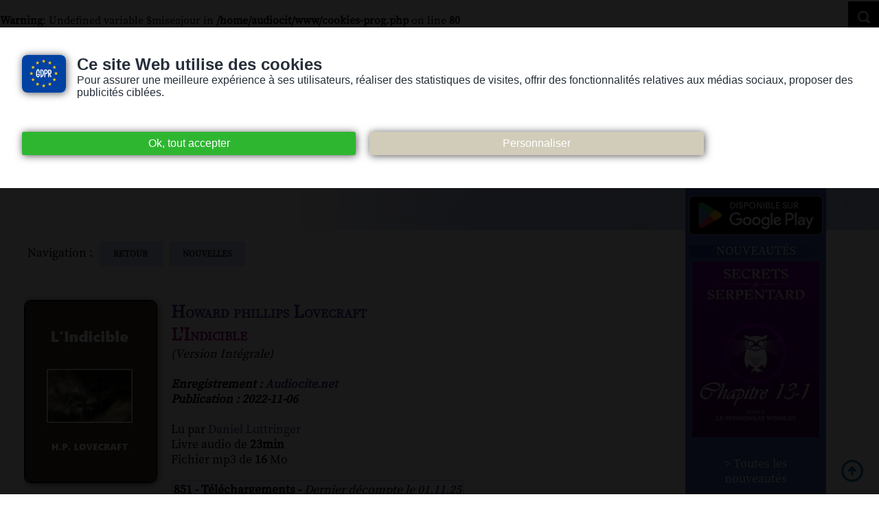

--- FILE ---
content_type: text/html; charset=UTF-8
request_url: https://www.audiocite.net/livres-audio-gratuits-nouvelles/howard-phillips-lovecraft-lindicible.html
body_size: 12883
content:
<!DOCTYPE HTML>
<html lang="fr">
<!--A Design by W3layouts
Author: W3layout
Author URL: https://w3layouts.com
License: Creative Commons Attribution 3.0 Unported
License URL: https://creativecommons.org/licenses/by/3.0/
-->
<head>
<!-- Google tag (gtag.js) -->
<script async src="https://www.googletagmanager.com/gtag/js?id=G-K339BGYF8Q"></script>
<script>
  window.dataLayer = window.dataLayer || [];
  function gtag(){dataLayer.push(arguments);}
  gtag('js', new Date());

  gtag('config', 'G-K339BGYF8Q');
</script>



<meta charset="utf-8">
<link rel="icon" type="image/gif" href="https://www.audiocite.net/favicon.gif" />
<link rel="alternate" type="application/rss+xml" title="RSS 2.0" href="https://www.audiocite.net/news.xml" />
<!--METAS-->

<title>L'Indicible - Howard phillips Lovecraft | Livre audio gratuit | Mp3</title>
<meta name="description" content="Howard phillips Lovecraft - L'Indicible, livre audio gratuit enregistré par Daniel Luttringer pour Audiocite.net - fichier(s) MP3 de 23min" />
<link rel="image_src" href="https://www.audiocite.net/illustrationlivres/Pochette-8407large.jpg" />
<meta name="keywords" content="L'Indicible,Howard phillips Lovecraft,Classique,Fantastique,Nouvelle,Plus de 15 minutes,,audio,mp3,livre audio gratuit,livres audio gratuits,livre audio,livres audio,audio livre,audiolivre,livre,parlé,écouté,audiobook,edk,telechargement,gratuit" />
<meta property="og:title" content="L'Indicible" />
<meta property="og:image" content="https://www.audiocite.net/illustrationlivres/Pochette-8407xlarge.jpg"/>
<!--METAS-->
<meta name="viewport" content="width=device-width, initial-scale=1, maximum-scale=1">
<meta name="google-site-verification" content="ccrydWmcWR1HkUE4h4VVHTO_gpHtV8lvMwrGB0mjZBg" />

<link href="https://www.audiocite.net/stylenew.css" rel="stylesheet" type="text/css" />
<link href="https://www.audiocite.net/menu/stylemenu.css" rel='stylesheet' type='text/css' />

<!--HEAD-->
<link href="https://www.audiocite.net/cookies.css" rel='stylesheet' type='text/css' />
	<script>
	function AfficherMasquer(x) 
	{
	divInfo = document.getElementById(x);
	if (divInfo.style.display == 'none')
	divInfo.style.display = 'block';
	else
	divInfo.style.display = 'none';
	}
	</script>
<!-- Google Tag Manager -->
<script>(function(w,d,s,l,i){w[l]=w[l]||[];w[l].push({'gtm.start':
new Date().getTime(),event:'gtm.js'});var f=d.getElementsByTagName(s)[0],
j=d.createElement(s),dl=l!='dataLayer'?'&l='+l:'';j.async=true;j.src=
'https://www.googletagmanager.com/gtm.js?id='+i+dl;f.parentNode.insertBefore(j,f);
})(window,document,'script','dataLayer','GTM-NWH5WPX');</script>
<!-- End Google Tag Manager -->	
</head>
<body>
<!-- Google Tag Manager (noscript) -->
<noscript><iframe src="https://www.googletagmanager.com/ns.html?id=GTM-NWH5WPX"
height="0" width="0" style="display:none;visibility:hidden"></iframe></noscript>
<!-- End Google Tag Manager (noscript) -->
<br />
<b>Warning</b>:  Undefined variable $miseajour in <b>/home/audiocit/www/cookies-prog.php</b> on line <b>80</b><br />

		<div class="fondcookies2">
		<div class="cookies">
		
		<form action="?" method="post">	
		<div class="topcookies">		
		<img src="https://www.audiocite.net/images/gdpr.jpg" alt="general data protection regulation" class="gdpr"> 	  
		<span class="titre1cookies">Ce site Web utilise des cookies</span>
		<br/>
		Pour assurer une meilleure expérience à ses utilisateurs, 
		réaliser des statistiques de visites, 
		offrir des fonctionnalités relatives aux médias sociaux, 
		proposer des publicités ciblées. </div>
		<input type="hidden"  name="validcookies"  value="ok"><input type="submit" class="validcookies" value="Ok, tout accepter" onClick="AfficherMasquer('parametres')" />		
		<input type="button" class="validparam" value="Personnaliser" onClick="AfficherMasquer('parametres')" />
		<div class="parametres" id="parametres" style="display:none;"> 		
				
		
		<!-- COOKIES NECESSAIRES -->	
		<div class="cadrecheck"  >
		<div class="cadrelabel">
		<input type="button" value="?" onClick="AfficherMasquer('divacacher3')" />
		Cookies Nécessaires
		</div>
		<div class="txtok">Oui</div><input type="range" min="0"  max="0" name="validcookiesStats"  value="0" class="range" >
		</div>

<div id="divacacher3" style="display:none;" class="divinfos">
<u>Cookies propriétaires</u> : Si vous acceptez la politique des cookies, notre site web placera un cookie qui retiendra votre choix pendant un an.
<br/><u>Cookies de session</u> : Utilisés par notre hebergeur pour gérer votre navigation. 
</div>	
	  

		<!-- COOKIES STATISTIQUES PLAN -->
		<div class="cadrecheck">
		<div class="cadrelabel">
		<input type="button" value="?" onClick="AfficherMasquer('divacacher4')" />
		Statistiques</div>
		<div class="txtok">Oui</div><input type="range" min="0"  max="1" name="validcookiesStats"  value="<br />
<b>Warning</b>:  Undefined variable $cookies in <b>/home/audiocit/www/cookies-prog.php</b> on line <b>132</b><br />
<br />
<b>Deprecated</b>:  preg_match(): Passing null to parameter #2 ($subject) of type string is deprecated in <b>/home/audiocit/www/cookies-prog.php</b> on line <b>132</b><br />
0" class="range" ><div class="txtno">Non</div></div>

<div id="divacacher4" style="display:none;padding:1em;">
<u>Cookies tiers</u> : Nous utilisons les services de Google pour tout ce qui concerne les statistiques. 
Google utilise des cookies pour analyser l'usage que les visiteurs font du site web et améliorer nos services.
</div>
		

		<!-- COOKIES RESEAUX SOCIAUX -->
		<div class="cadrecheck"><div class="cadrelabel"><input type="button" value="?" onClick="AfficherMasquer('divacacher5')" /> Réseaux sociaux
		</div>
		<div class="txtok">Oui</div><input type="range" min="0"  max="1" name="validcookiesSoc"  value="<br />
<b>Warning</b>:  Undefined variable $cookies in <b>/home/audiocit/www/cookies-prog.php</b> on line <b>147</b><br />
<br />
<b>Deprecated</b>:  preg_match(): Passing null to parameter #2 ($subject) of type string is deprecated in <b>/home/audiocit/www/cookies-prog.php</b> on line <b>147</b><br />
0" class="range" ><div class="txtno">Non</div></div>

<div id="divacacher5" style="display:none;padding:1em;">
<u>Cookies tiers</u> : Nous utilisons sur certaines pages les services de Facebook, Twitter & Google+ pour offrir des fonctionnalités relatives aux médias sociaux. 
Ces réseaux sociaux utilisent également des cookies.
</div>
		

		<!-- COOKIES PUBLICITAIRES -->
		<div class="cadrecheck"><div class="cadrelabel"><input type="button" value="?" onClick="AfficherMasquer('divacacher6')" /> Publicitaire
		</div>
		<div class="txtok">Oui</div><input type="range" min="0"  max="1" name="validcookiesPub"  value="<br />
<b>Warning</b>:  Undefined variable $cookies in <b>/home/audiocit/www/cookies-prog.php</b> on line <b>162</b><br />
<br />
<b>Deprecated</b>:  preg_match(): Passing null to parameter #2 ($subject) of type string is deprecated in <b>/home/audiocit/www/cookies-prog.php</b> on line <b>162</b><br />
0" class="range" ><div class="txtno">Non</div></div>

<div id="divacacher6" style="display:none;padding:1em;">
<u>Cookies tiers</u> : Nous utilisons les services publicitaires de Google pour financer notre association. ces services publicitaires utilisent également de cookies.
</div>

		
		<br/>
		<input type="submit" value="Ok" class="validcookies">
	


		
		
		<!-- EN SAVOIR PLUS -->

		<div class="downcookies">	
		<span class="titrecookies">Révocation :</span>
		Vous pouvez modifier vos choix à tout moment en cliquant sur le lien 'Consentement des cookies' en bas de page.
		<br/>
		<span class="titrecookies">Acceptation / Refus des cookies :</span>
		Comment désactiver les cookies sur votre navigateur Internet: 
		<a href="https://support.mozilla.org/fr/kb/activer-desactiver-cookies-preferences" target="blank">
		Firefox</a> - 
		<a href="https://support.microsoft.com/fr-fr/help/17442/windows-internet-explorer-delete-manage-cookies" target="blank">
		Internet explorer</a> - 
		<a href="https://support.google.com/chrome/answer/95647?hl=fr" target="blank">
		Chrome</a> - 
		<a href="https://support.apple.com/kb/ph21411?locale=fr_CA" target="blank">
		Safari</a> - 
		<a href="https://support.mozilla.org/fr/kb/activer-ou-desactiver-les-cookies-sur-firefox-pour-android" target="blank">
		Android</a><br/>
		</div>
<div class="cookiesagora"> 
<a href="https://www.agora-creation.be/gdpr-cookies-consent.html" target="blank">
Cookies consent - RGPD <br/>© 2018 Agora-creation</a></div>
		</div> 
		
		
		</form>		
		
		</div>
<br/>	<br/>	 
</div><!--BODY-->
<script src="https://www.audiocite.net/menu/query.js"></script>
<script src="https://www.audiocite.net/menu/menu.js"></script>	
<!-- container -->

<div class="toppage">
<a href="https://www.audiocite.net"><img src="https://www.audiocite.net/interface1/logo-top.jpg" class="topimagelogo" alt="Logo Audiocite"></a></div>




<div class="container">
<div class="nonvoyant"><a href="https://www.audiocite.net/nonvoyants/index.html" class="blanc">Version pour personnes mal-voyantes ou non-voyantes</a></div> 


<div class="application"><a href="https://play.google.com/store/apps/details?id=com.artemkv.development.audiocite&pcampaignid=MKT-Other-global-all-co-prtnr-py-PartBadge-Mar2515-1"><img src="https://www.audiocite.net/application.jpg" alt="application sur Googleplay"></a></div>


<!-- Menu -->	
<a class="toggleMenu" href="#">Menu</a>
<ul class="nav">
	    <li><a href="https://www.audiocite.net/">Accueil</a></li>			

	<li  class="test">
              <a href="#"> Livres audio </a>
        <ul>		  
		  <li><a  href="https://www.audiocite.net/catalogue.html"> Le catalogue </a></li>
 		  <li><a  href="https://www.audiocite.net/livres-audio-gratuits-romans/index.html">	Romans</a></li>
		  <li><a  href="https://www.audiocite.net/livres-audio-gratuits-nouvelles/index.html">	Nouvelles</a></li>
		  <li><a  href="https://www.audiocite.net/livres-audio-gratuits-feuilletons/index.html">	Feuilletons</a></li>
		  <li><a  href="https://www.audiocite.net/livres-audio-gratuits-contes/index.html">	Contes</a></li>
		  <li><a  href="https://www.audiocite.net/livres-audio-gratuits-poesies/index.html">	Poésies</a></li>
		  <li><a  href="https://www.audiocite.net/livres-audio-gratuits-science-fiction/index.html">	Science-fiction</a></li>
		  <li><a  href="https://www.audiocite.net/livres-audio-gratuits-charme/index.html">	Charme</a></li>
		  <li><a  href="https://www.audiocite.net/livres-audio-gratuits-philosophies/index.html">	Philosophies</a></li>
		  <li><a  href="https://www.audiocite.net/livres-audio-gratuits-religions/index.html">	Religions</a></li>
		  <li><a  href="https://www.audiocite.net/livres-audio-gratuits-documents/index.html">	Documents</a></li>
		  <li><a  href="https://www.audiocite.net/livres-audio-gratuits-histoire/index.html">	Histoire</a></li>
		  <li><a  href="https://www.audiocite.net/livres-audio-gratuits-animaux/index.html">	Animaux	</a></li>
		  <li><a  href="https://www.audiocite.net/livres-audio-gratuits-theatre/index.html">	Théâtre</a></li>	
		  <li><a  href="https://www.audiocite.net/livres-audio-gratuits-audiocite-juniors/index.html">	Audiocité juniors</a></li>	
		  <li><a  href="https://www.audiocite.net/livres-audio-gratuits-planete-actuelle/index.html">	Planète actuelle</a></li>	
		  <li><a  href="https://www.audiocite.net/livres-audio-gratuits-cuisine/index.html">	Cuisine</a></li>				
	    	  <li><a href="https://www.audiocite.net/livres-audio-gratuits.html">Livres audio sur internet</a></li>
              </ul>
            </li>
	    			
	    <li><a href="https://www.audiocite.net/lecteurs-lectrices.html"> Lecteurs / Lectrices </a></li>			

            <li >
              <a href="#" > Suivez-nous </a>
              <ul class="dropdown-menu">
		  <li><a  href="https://www.facebook.com/audiocite">Facebook</a></li>
	      	  <li><a  href="https://twitter.com/Audiocite">Twitter</a></li>
	      	  <li><a  href="https://www.audiocite.net/news.html">Newsletter</a></li>
	      	  <li><a  href="https://www.audiocite.net/podcast-rss.html">Podcast</a></li>
	      	  <li><a  href="https://www.audiocite.net/news.xml">Flux Rss</a></li>				
              	  </ul>
            </li>
            <li >
              <a href="#" > Participez </a>
              <ul class="dropdown-menu">
			<li><a href="https://www.audiocite.net/participez.html">Soutenez nous</a></li>	
			<li><a href="https://www.audiocite.net/lecteurs.html">Enregistrez</a></li>
			<li><a href="https://docs.google.com/document/d/1j_s5CeeUdg2YEBFP2m5gY2hP9MwaWcUhjAyNl5InaMg/edit" target="_blank">Projets annoncés</a></li>			
			<li><a href="https://www.audiocite.net/webmasters.html">Faites connaître Audiocite</a></li>
			<li><a href="https://www.audiocite.net/partenaires.html">Partenaires</a></li>
              	  </ul>
            </li>
	    <li><a href="https://www.audiocite.net/contact.html"> Contact </a></li>			
        </ul>
		
		
	<!-- start sb-search -->
	<div id="sb-search" class="sb-search">
	<form action="https://www.audiocite.net/recherche.php" method="post">
		<input class="sb-search-input" placeholder="Rechercher ..." type="text" value="" name="r" id="search">
		<input class="sb-search-submit" type="submit" value="">
		<span class="sb-icon-search"></span>
	</form>
	</div>
	
<div class="mobile">

<br/>
<style>.pp-N4SJEFHCNKPYQ{text-align:center;border:none;border-radius:1.5rem;min-width:11.625rem;padding:0 2rem;height:2.625rem;font-weight:bold;background-color:#FFD140;color:#000000;font-family:"Helvetica Neue",Arial,sans-serif;font-size:1rem;line-height:1.25rem;cursor:pointer;}</style>
<form action="https://www.paypal.com/ncp/payment/N4SJEFHCNKPYQ" method="post" target="_top" style="display:inline-grid;justify-items:center;align-content:start;gap:0.5rem;">
  <input class="pp-N4SJEFHCNKPYQ" type="submit" value="Soutenez-nous" />
  <img src=https://www.paypalobjects.com/images/Debit_Credit_APM.svg alt="cards" />
  <section> Optimisé par <img src="https://www.paypalobjects.com/paypal-ui/logos/svg/paypal-wordmark-color.svg" alt="paypal" style="height:0.875rem;vertical-align:middle;"/></section>
</form>

 <br/> <br/> <br/>
Vous pouvez également nous soutenir sur Tipeee <span class="coeur">❤❤❤</span> <br/>
👉 <a href="https://fr.tipeee.com/audiocite">https://fr.tipeee.com/audiocite</a> - 



</div>	
	
	
<script src="https://www.audiocite.net/js-classie.js"></script>	
<script src="https://www.audiocite.net/js-uisearch.js"></script>	

	<script>
		new UISearch( document.getElementById( 'sb-search' ) );
	</script>
	<!-- end sb-search -->   		
		
</div>
 
<!-- Menu -->		

<!-- container -->		 


	
<div class="cd-main-content">
	
<!-- your content here -->
<!-- start slider -->
<div class="slider">
		<div class="image-slider">
			<!-- Slideshow 1 -->
			<ul class="rslides" id="slider1">
			
				<li>
				<!--SLIDER-->
				<img src="https://www.audiocite.net/images/slid0.jpg"  alt="">
				<!--SLIDER-->
				</li>
			</ul>		
		</div>
</div>
<!-- start main -->
 	<!-- start main_content -->
	
	<div class="content">	
		 	<div class="grid_info">
			

<!-- DEBUT DE PAGES -->

	
	
	<div class="navigation">Navigation :
	&nbsp;<a href ="javascript:history.back()" class="btn">Retour&nbsp;</a>
	<a href ="https://www.audiocite.net/livres-audio-gratuits-nouvelles/" class="btn">nouvelles</a>
	</div><br/>
	
	
	<div class="textedelapage"><div class="clearfix ">
		<img src="../illustrationlivres/Pochette-8407large.jpg" class="illustrationlarge" alt="Illustration: L'Indicible - Howard phillips Lovecraft" />
		<br/>
		<div  class="titrenouveaute">
		<h1><a href="../recherche.php?livre-audio-gratuit=Lovecraft" title="Livres audio gratuits de Lovecraft - Howard phillips">Howard phillips Lovecraft</a>
		</h1></div>
<div  class="titrenouveaute">
<h1>L'Indicible</h1></div>
 <i>(Version Intégrale)</i><br/><br/>
<span class="enregistrement">Enregistrement : <a href="../catalogue-audiocite.html">Audiocite.net</a></span><br/>
<span class="enregistrement">Publication : 2022-11-06</span><br/>
		<br/>
		Lu par <a href="https://www.audiocite.net/recherche.php?lecteur=Daniel%20Luttringer">Daniel Luttringer</a><br/>
		
		Livre audio de <span class="bolder">23min</span><br/>Fichier mp3 de <span class="bolder">16</span> Mo<br/><br/><span class="cadrevioletpage1"><span class="bolder">851 - Téléchargements - </span><span class="i">Dernier décompte le 01.11.25</span></span><br/><br/><br/></div>
		<audio controls>
		<source src="https://archive.org/download/howard-phillips-lovecraft-_-l-indicible/0Howard_Phillips_Lovecraft_-_L_Indicible.mp3" type="audio/mpeg"/>
		</audio><br/><a href="https://archive.org/download/howard-phillips-lovecraft-_-l-indicible/0Howard_Phillips_Lovecraft_-_L_Indicible.mp3" OnClick="location.href=alert('Vous allez télécharger ce livre audio, merci de revenir le commenter :)')" accesskey="t" class="btntele">
		   Télécharger<br/> (clic droit "enregistrer sous")</a><a href="https://archive.org/download/howard-phillips-lovecraft-_-l-indicible/howard-phillips-lovecraft-_-l-indicible_archive.torrent" class="btnpeer">Lien Torrent<br/>Peer to peer</a><a href="form-sign-howard-phillips-lovecraft-lindicible.html" accesskey="u" class="btnsign">Signaler<br/>une erreur</a>	
		<a href="?#com" class="btncom">Commentaires<br/>&nbsp;</a>
 <br />
<b>Warning</b>:  Undefined variable $cookies in <b>/home/audiocit/www/cookies-modules.php</b> on line <b>46</b><br />
<br />
<b>Deprecated</b>:  preg_match(): Passing null to parameter #2 ($subject) of type string is deprecated in <b>/home/audiocit/www/cookies-modules.php</b> on line <b>46</b><br />
<br />
<b>Warning</b>:  Undefined variable $validcookiesSoc in <b>/home/audiocit/www/cookies-modules.php</b> on line <b>46</b><br />
<br/><br/>
	<div class="social">
		 
		<div class="socialSeparation">
		<a href="https://fr.tipeee.com/audiocite" class="tipbt"><img src="https://www.audiocite.net/images/BoutonTip.jpg"></a> 

		</div>			
		
	</div><br/> 


	<br/><div class="paragraphes">&nbsp;<br><br/>
Deux amis, Manton et Carter, discutent aimablement sur un sujet qui leur tient &agrave; c&oelig;ur : doit-on accorder le moindre cr&eacute;dit au paranormal, aux histoires &eacute;tranges et fantastiques, aux fant&ocirc;mes, vampires, sorci&egrave;res et autres cr&eacute;atures des t&eacute;n&egrave;bres ?<br><br/>
<br/>Source: <a href="http://www.livrespourtous.com/e-books/detail/L-indicible/onecat/Livres-electroniques+Auteurs+G-a-L+Lovecraft,-Howard-Phillips/0/all_items.html">http://www.livrespourtous.com/e-books/detail/L-indicible/onecat/Livres-electroniques+Auteurs+G-a-L+Lovecraft,-Howard-Phillips/0/all_items.html</a><br></div>
<br/>
<div class="cadrelicence">Cet enregistrement est mis à disposition sous un contrat <a href="http://creativecommons.fr/licences/">Creative Commons BY (attribution) NC (Pas d'utilisation commerciale) SA (Partage dans les mêmes conditions)</a>.</div>		
		
		
<br/><a id="com"></a>	
	

<a id="repcom"></a>
<div class="cadrecommentsnew">
<form method="post" action="?id=8407">
<h3>Ajouter un commentaire</h3><br/>
<textarea name="message" id="message" rows="5" required></textarea> 
<br/>Tous les commentaires sont bienvenus, bienveillants ou critiques (mais constructifs), sauf ceux qui mettraient en concurrence les donneurs de voix entre eux.
Le cas échéant, ceux-là ne seraient pas publiés.<br/><br/>
 Pseudo : <br/><input id="pseudo" name="pseudo" required/>
<br/><br/><input type="submit" value="Envoyer le commentaire"/><br />
<input type="hidden" name="comme" value="here" />


<br/></form>
</div>
	</div>
	
<!-- FIN DE PAGES -->		
			</div>
	</div>

	
<!-- start sidebar -->
<div class="sidebar2 top"> 


<div class="applicationlarge"><a href='https://play.google.com/store/apps/details?id=com.artemkv.development.audiocite&pcampaignid=MKT-Other-global-all-co-prtnr-py-PartBadge-Mar2515-1'><img alt='Disponible sur Google Play' src='https://play.google.com/intl/en_us/badges/images/generic/fr_badge_web_generic.png'/></a></div>

		<h3>Nouveautés</h3> 

		<div style="text-align: center; padding: 5px;"> 
		<script src="https://www.audiocite.net/anim-new.js">
		</script>
		<script>StartAnim();</script>
		
		<br/><br/><a href="https://www.audiocite.net/nouveautes/index.html" class="white">> Toutes les nouveautés</a><br/>
		</div>

<div class="nonmobile">
 
<br><h3>SOUTENEZ-NOUS</h3><br/> 

<div class="centrer">
<style>.pp-N4SJEFHCNKPYQ{text-align:center;border:none;border-radius:1.5rem;min-width:11.625rem;padding:0 2rem;height:2.625rem;font-weight:bold;background-color:#FFD140;color:#000000;font-family:"Helvetica Neue",Arial,sans-serif;font-size:1rem;line-height:1.25rem;cursor:pointer;}</style>
<form action="https://www.paypal.com/ncp/payment/N4SJEFHCNKPYQ" method="post" target="_top" style="display:inline-grid;justify-items:center;align-content:start;gap:0.5rem;">
  <input class="pp-N4SJEFHCNKPYQ" type="submit" value="Soutenez-nous" />
  <img src=https://www.paypalobjects.com/images/Debit_Credit_APM.svg alt="cards" />
  <section> Optimisé par <img src="https://www.paypalobjects.com/paypal-ui/logos/svg/paypal-wordmark-color.svg" alt="paypal" style="height:0.875rem;vertical-align:middle;"/></section>
</form>
</div>

<br/>

  
<a href="https://fr.tipeee.com/audiocite"><img src="https://www.audiocite.net/images/SoutenezNous.gif" alt="Soutenez nous sur typeee"/></a>

	
</div>	

	
	
		<br/>	
		<h3>Les Auteurs les plus lus</h3><br/>
		<div class="grid_info2"> 

<a href="https://www.audiocite.net/recherche.php?livre-audio-gratuit=abrantes" title="Livres audio gratuits de Abrantès - Laure junot"><span class="petit">Abrantès  </span></a>- <a href="https://www.audiocite.net/recherche.php?livre-audio-gratuit=achard" title="Livres audio gratuits de Achard - Amédée"><span class="petit">Achard  </span></a>- <a href="https://www.audiocite.net/recherche.php?livre-audio-gratuit=ackermann" title="Livres audio gratuits de Ackermann - Marie Odile"><span class="petit">Ackermann  </span></a>- <a href="https://www.audiocite.net/recherche.php?livre-audio-gratuit=ahikar" title="Livres audio gratuits de Ahikar"><span class="petit">Ahikar</span></a>- <a href="https://www.audiocite.net/recherche.php?livre-audio-gratuit=aicard" title="Livres audio gratuits de Aicard - Jean"><span class="petit">Aicard  </span></a>- <a href="https://www.audiocite.net/recherche.php?livre-audio-gratuit=aimard" title="Livres audio gratuits de Aimard - Gustave"><span class="petit">Aimard  </span></a>- <a href="https://www.audiocite.net/recherche.php?livre-audio-gratuit=alain" title="Livres audio gratuits de ALAIN"><span class="petit">ALAIN</span></a>- <a href="https://www.audiocite.net/recherche.php?livre-audio-gratuit=alberny" title="Livres audio gratuits de Alberny - Renaud"><span class="petit">Alberny  </span></a>- <a href="https://www.audiocite.net/recherche.php?livre-audio-gratuit=alixe" title="Livres audio gratuits de Alixe"><span class="petit">Alixe</span></a>- <a href="https://www.audiocite.net/recherche.php?livre-audio-gratuit=allais" title="Livres audio gratuits de Allais - Alphonse"><span class="petit">Allais  </span></a>- <a href="https://www.audiocite.net/recherche.php?livre-audio-gratuit=andersen" title="Livres audio gratuits de Andersen - Hans Christian"><span class="petit">Andersen  </span></a>- <a href="https://www.audiocite.net/recherche.php?livre-audio-gratuit=andrews" title="Livres audio gratuits de Andrews - James bruyn"><span class="petit">Andrews  </span></a>- <a href="https://www.audiocite.net/recherche.php?livre-audio-gratuit=anonyme" title="Livres audio gratuits de Anonyme"><span class="petit">Anonyme</span></a>- <a href="https://www.audiocite.net/recherche.php?livre-audio-gratuit=apollinaire" title="Livres audio gratuits de Apollinaire - Guillaume"><span class="petit">Apollinaire  </span></a>- <a href="https://www.audiocite.net/recherche.php?livre-audio-gratuit=arene" title="Livres audio gratuits de Arène - Paul"><span class="petit">Arène  </span></a>- <a href="https://www.audiocite.net/recherche.php?livre-audio-gratuit=assollant" title="Livres audio gratuits de Assollant - Alfred"><span class="petit">Assollant  </span></a>- <a href="https://www.audiocite.net/recherche.php?livre-audio-gratuit=aubry" title="Livres audio gratuits de Aubry - Octave"><span class="petit">Aubry  </span></a>- <a href="https://www.audiocite.net/recherche.php?livre-audio-gratuit=audebrand" title="Livres audio gratuits de Audebrand - Philibert"><span class="petit">Audebrand  </span></a>- <a href="https://www.audiocite.net/recherche.php?livre-audio-gratuit=audoux" title="Livres audio gratuits de Audoux - Marguerite"><span class="petit">Audoux  </span></a>- <a href="https://www.audiocite.net/recherche.php?livre-audio-gratuit=aulnoy" title="Livres audio gratuits de Aulnoy - Comtesse d&acute;"><span class="petit">Aulnoy  </span></a>- <a href="https://www.audiocite.net/recherche.php?livre-audio-gratuit=austen" title="Livres audio gratuits de Austen - Jane"><span class="petit">Austen  </span></a>- <a href="https://www.audiocite.net/recherche.php?livre-audio-gratuit=aycard" title="Livres audio gratuits de Aycard - Marie"><span class="petit">Aycard  </span></a>- <a href="https://www.audiocite.net/recherche.php?livre-audio-gratuit=balzac" title="Livres audio gratuits de Balzac - Honoré (de)"><span class="petit">Balzac  </span></a>- <a href="https://www.audiocite.net/recherche.php?livre-audio-gratuit=banville" title="Livres audio gratuits de Banville - Théodore (de)"><span class="petit">Banville  </span></a>- <a href="https://www.audiocite.net/recherche.php?livre-audio-gratuit=barbey-d-aurevilly" title="Livres audio gratuits de Barbey d aurevilly - Jules"><span class="petit">Barbey d aurevilly  </span></a>- <a href="https://www.audiocite.net/recherche.php?livre-audio-gratuit=barbusse" title="Livres audio gratuits de Barbusse - Henri"><span class="petit">Barbusse  </span></a>- <a href="https://www.audiocite.net/recherche.php?livre-audio-gratuit=baudelaire" title="Livres audio gratuits de Baudelaire - Charles"><span class="petit">Baudelaire  </span></a>- <a href="https://www.audiocite.net/recherche.php?livre-audio-gratuit=bazin" title="Livres audio gratuits de Bazin - René"><span class="petit">Bazin  </span></a>- <a href="https://www.audiocite.net/recherche.php?livre-audio-gratuit=beauvoir" title="Livres audio gratuits de Beauvoir - Roger de"><span class="petit">Beauvoir  </span></a>- <a href="https://www.audiocite.net/recherche.php?livre-audio-gratuit=beecher-stowe" title="Livres audio gratuits de Beecher stowe - Harriet"><span class="petit">Beecher stowe  </span></a>- <a href="https://www.audiocite.net/recherche.php?livre-audio-gratuit=begonia-''lili''" title="Livres audio gratuits de Bégonia &acute;&acute;lili&acute;&acute; - Lili"><span class="petit">Bégonia &acute;&acute;lili&acute;&acute;  </span></a>- <a href="https://www.audiocite.net/recherche.php?livre-audio-gratuit=belleme" title="Livres audio gratuits de Bellême - Jacques"><span class="petit">Bellême  </span></a>- <a href="https://www.audiocite.net/recherche.php?livre-audio-gratuit=beltran" title="Livres audio gratuits de Beltran - Raymond"><span class="petit">Beltran  </span></a>- <a href="https://www.audiocite.net/recherche.php?livre-audio-gratuit=bentzon" title="Livres audio gratuits de Bentzon - Thérèse"><span class="petit">Bentzon  </span></a>- <a href="https://www.audiocite.net/recherche.php?livre-audio-gratuit=bergerat" title="Livres audio gratuits de Bergerat - Emile"><span class="petit">Bergerat  </span></a>- <a href="https://www.audiocite.net/recherche.php?livre-audio-gratuit=bernard" title="Livres audio gratuits de Bernard - Tristan"><span class="petit">Bernard  </span></a>- <a href="https://www.audiocite.net/recherche.php?livre-audio-gratuit=bernede" title="Livres audio gratuits de Bernède - Arthur"><span class="petit">Bernède  </span></a>- <a href="https://www.audiocite.net/recherche.php?livre-audio-gratuit=bernhardt" title="Livres audio gratuits de Bernhardt - Sarah"><span class="petit">Bernhardt  </span></a>- <a href="https://www.audiocite.net/recherche.php?livre-audio-gratuit=berthet" title="Livres audio gratuits de Berthet - Georges elie"><span class="petit">Berthet  </span></a>- <a href="https://www.audiocite.net/recherche.php?livre-audio-gratuit=berthoud" title="Livres audio gratuits de Berthoud - Samuel henry"><span class="petit">Berthoud  </span></a>- <a href="https://www.audiocite.net/recherche.php?livre-audio-gratuit=bible" title="Livres audio gratuits de Bible"><span class="petit">Bible</span></a>- <a href="https://www.audiocite.net/recherche.php?livre-audio-gratuit=binet" title="Livres audio gratuits de Binet-Valmer"><span class="petit">Binet</span></a>- <a href="https://www.audiocite.net/recherche.php?livre-audio-gratuit=bizet" title="Livres audio gratuits de Bizet - René"><span class="petit">Bizet  </span></a>- <a href="https://www.audiocite.net/recherche.php?livre-audio-gratuit=blasco-ibanez" title="Livres audio gratuits de Blasco ibanez - Vicente"><span class="petit">Blasco ibanez  </span></a>- <a href="https://www.audiocite.net/recherche.php?livre-audio-gratuit=bleue" title="Livres audio gratuits de Bleue"><span class="petit">Bleue</span></a>- <a href="https://www.audiocite.net/recherche.php?livre-audio-gratuit=boccace" title="Livres audio gratuits de Boccace"><span class="petit">Boccace</span></a>- <a href="https://www.audiocite.net/recherche.php?livre-audio-gratuit=boileau" title="Livres audio gratuits de Boileau - Nicolas"><span class="petit">Boileau  </span></a>- <a href="https://www.audiocite.net/recherche.php?livre-audio-gratuit=borie" title="Livres audio gratuits de Borie - André"><span class="petit">Borie  </span></a>- <a href="https://www.audiocite.net/recherche.php?livre-audio-gratuit=bouniol" title="Livres audio gratuits de Bouniol - Bathild"><span class="petit">Bouniol  </span></a>- <a href="https://www.audiocite.net/recherche.php?livre-audio-gratuit=bourget" title="Livres audio gratuits de Bourget - Paul"><span class="petit">Bourget  </span></a>- <a href="https://www.audiocite.net/recherche.php?livre-audio-gratuit=boussenard" title="Livres audio gratuits de Boussenard - Louis"><span class="petit">Boussenard  </span></a>- <a href="https://www.audiocite.net/recherche.php?livre-audio-gratuit=boutet" title="Livres audio gratuits de Boutet - Frédéric"><span class="petit">Boutet  </span></a>- <a href="https://www.audiocite.net/recherche.php?livre-audio-gratuit=bove" title="Livres audio gratuits de Bove - Emmanuel"><span class="petit">Bove  </span></a>- <a href="https://www.audiocite.net/recherche.php?livre-audio-gratuit=boylesve" title="Livres audio gratuits de Boylesve - René"><span class="petit">Boylesve  </span></a>- <a href="https://www.audiocite.net/recherche.php?livre-audio-gratuit=brada" title="Livres audio gratuits de Brada"><span class="petit">Brada</span></a>- <a href="https://www.audiocite.net/recherche.php?livre-audio-gratuit=braddon" title="Livres audio gratuits de Braddon - Mary elizabeth"><span class="petit">Braddon  </span></a>- <a href="https://www.audiocite.net/recherche.php?livre-audio-gratuit=bringer" title="Livres audio gratuits de Bringer - Rodolphe"><span class="petit">Bringer  </span></a>- <a href="https://www.audiocite.net/recherche.php?livre-audio-gratuit=bronte" title="Livres audio gratuits de Brontë - Charlotte"><span class="petit">Brontë  </span></a>- <a href="https://www.audiocite.net/recherche.php?livre-audio-gratuit=brot" title="Livres audio gratuits de Brot - Alphonse"><span class="petit">Brot  </span></a>- <a href="https://www.audiocite.net/recherche.php?livre-audio-gratuit=bruant" title="Livres audio gratuits de Bruant - Aristide"><span class="petit">Bruant  </span></a>- <a href="https://www.audiocite.net/recherche.php?livre-audio-gratuit=brussolo" title="Livres audio gratuits de Brussolo - Serge"><span class="petit">Brussolo  </span></a>- <a href="https://www.audiocite.net/recherche.php?livre-audio-gratuit=burney" title="Livres audio gratuits de Burney - Fanny"><span class="petit">Burney  </span></a>- <a href="https://www.audiocite.net/recherche.php?livre-audio-gratuit=cabanes" title="Livres audio gratuits de Cabanès - Augustin"><span class="petit">Cabanès  </span></a>- <a href="https://www.audiocite.net/recherche.php?livre-audio-gratuit=cabot" title="Livres audio gratuits de Cabot - Thierry"><span class="petit">Cabot  </span></a>- <a href="https://www.audiocite.net/recherche.php?livre-audio-gratuit=casanova" title="Livres audio gratuits de Casanova"><span class="petit">Casanova</span></a>- <a href="https://www.audiocite.net/recherche.php?livre-audio-gratuit=cervantes" title="Livres audio gratuits de Cervantes - Miguel de"><span class="petit">Cervantes  </span></a>- <a href="https://www.audiocite.net/recherche.php?livre-audio-gratuit=cesanne" title="Livres audio gratuits de Césanne - Jacques"><span class="petit">Césanne  </span></a>- <a href="https://www.audiocite.net/recherche.php?livre-audio-gratuit=cezembre" title="Livres audio gratuits de Cézembre - Jacques"><span class="petit">Cézembre  </span></a>- <a href="https://www.audiocite.net/recherche.php?livre-audio-gratuit=chancel" title="Livres audio gratuits de Chancel - Jules"><span class="petit">Chancel  </span></a>- <a href="https://www.audiocite.net/recherche.php?livre-audio-gratuit=charasse" title="Livres audio gratuits de Charasse - Evelyne"><span class="petit">Charasse  </span></a>- <a href="https://www.audiocite.net/recherche.php?livre-audio-gratuit=chateaubriand" title="Livres audio gratuits de Chateaubriand - François René"><span class="petit">Chateaubriand  </span></a>- <a href="https://www.audiocite.net/recherche.php?livre-audio-gratuit=chevalier-a-la-rose" title="Livres audio gratuits de Chevalier à la Rose"><span class="petit">Chevalier à la Rose</span></a>- <a href="https://www.audiocite.net/recherche.php?livre-audio-gratuit=claretie" title="Livres audio gratuits de Claretie - Jules"><span class="petit">Claretie  </span></a>- <a href="https://www.audiocite.net/recherche.php?livre-audio-gratuit=claryssandre" title="Livres audio gratuits de Claryssandre"><span class="petit">Claryssandre</span></a>- <a href="https://www.audiocite.net/recherche.php?livre-audio-gratuit=colet" title="Livres audio gratuits de Colet - Louise"><span class="petit">Colet  </span></a>- <a href="https://www.audiocite.net/recherche.php?livre-audio-gratuit=colette" title="Livres audio gratuits de Colette"><span class="petit">Colette</span></a>- <a href="https://www.audiocite.net/recherche.php?livre-audio-gratuit=collins" title="Livres audio gratuits de Collins - Wilkie"><span class="petit">Collins  </span></a>- <a href="https://www.audiocite.net/recherche.php?livre-audio-gratuit=comtesse-de-segur" title="Livres audio gratuits de Comtesse de ségur"><span class="petit">Comtesse de ségur</span></a>- <a href="https://www.audiocite.net/recherche.php?livre-audio-gratuit=conan-doyle" title="Livres audio gratuits de Conan Doyle - Arthur"><span class="petit">Conan Doyle  </span></a>- <a href="https://www.audiocite.net/recherche.php?livre-audio-gratuit=coppee" title="Livres audio gratuits de Coppee - François"><span class="petit">Coppee  </span></a>- <a href="https://www.audiocite.net/recherche.php?livre-audio-gratuit=coppee" title="Livres audio gratuits de Coppée - François"><span class="petit">Coppée  </span></a>- <a href="https://www.audiocite.net/recherche.php?livre-audio-gratuit=corday" title="Livres audio gratuits de Corday - Michel"><span class="petit">Corday  </span></a>- <a href="https://www.audiocite.net/recherche.php?livre-audio-gratuit=corneille" title="Livres audio gratuits de Corneille - Pierre"><span class="petit">Corneille  </span></a>- <a href="https://www.audiocite.net/recherche.php?livre-audio-gratuit=corthis" title="Livres audio gratuits de Corthis - André"><span class="petit">Corthis  </span></a>- <a href="https://www.audiocite.net/recherche.php?livre-audio-gratuit=cory" title="Livres audio gratuits de Cory - Michel"><span class="petit">Cory  </span></a>- <a href="https://www.audiocite.net/recherche.php?livre-audio-gratuit=courteline" title="Livres audio gratuits de Courteline - Georges"><span class="petit">Courteline  </span></a>- <a href="https://www.audiocite.net/recherche.php?livre-audio-gratuit=darrig" title="Livres audio gratuits de Darrig - Jean"><span class="petit">Darrig  </span></a>- <a href="https://www.audiocite.net/recherche.php?livre-audio-gratuit=daudet" title="Livres audio gratuits de Daudet - Alphonse"><span class="petit">Daudet  </span></a>- <a href="https://www.audiocite.net/recherche.php?livre-audio-gratuit=daumal" title="Livres audio gratuits de Daumal - René"><span class="petit">Daumal  </span></a>- <a href="https://www.audiocite.net/recherche.php?livre-audio-gratuit=de-nerval" title="Livres audio gratuits de De nerval - Gérard"><span class="petit">De nerval  </span></a>- <a href="https://www.audiocite.net/recherche.php?livre-audio-gratuit=de-renneville" title="Livres audio gratuits de De renneville - Sophie"><span class="petit">De renneville  </span></a>- <a href="https://www.audiocite.net/recherche.php?livre-audio-gratuit=de-stael" title="Livres audio gratuits de De staël - Germaine"><span class="petit">De staël  </span></a>- <a href="https://www.audiocite.net/recherche.php?livre-audio-gratuit=de-vesly" title="Livres audio gratuits de De vesly - Léon"><span class="petit">De vesly  </span></a>- <a href="https://www.audiocite.net/recherche.php?livre-audio-gratuit=decarreau" title="Livres audio gratuits de Decarreau - Rachel"><span class="petit">Decarreau  </span></a>- <a href="https://www.audiocite.net/recherche.php?livre-audio-gratuit=del" title="Livres audio gratuits de Del - Nadège"><span class="petit">Del  </span></a>- <a href="https://www.audiocite.net/recherche.php?livre-audio-gratuit=delarue-mardrus" title="Livres audio gratuits de Delarue mardrus - Lucie"><span class="petit">Delarue mardrus  </span></a>- <a href="https://www.audiocite.net/recherche.php?livre-audio-gratuit=delattre" title="Livres audio gratuits de Delattre - Louis"><span class="petit">Delattre  </span></a>- <a href="https://www.audiocite.net/recherche.php?livre-audio-gratuit=delly" title="Livres audio gratuits de Delly"><span class="petit">Delly</span></a>- <a href="https://www.audiocite.net/recherche.php?livre-audio-gratuit=delorme" title="Livres audio gratuits de Delorme - Marie"><span class="petit">Delorme  </span></a>- <a href="https://www.audiocite.net/recherche.php?livre-audio-gratuit=demercastel" title="Livres audio gratuits de Demercastel - Thierry"><span class="petit">Demercastel  </span></a>- <a href="https://www.audiocite.net/recherche.php?livre-audio-gratuit=derys" title="Livres audio gratuits de Derys - Gaston"><span class="petit">Derys  </span></a>- <a href="https://www.audiocite.net/recherche.php?livre-audio-gratuit=desbordes-valmore" title="Livres audio gratuits de Desbordes Valmore - Marceline"><span class="petit">Desbordes Valmore  </span></a>- <a href="https://www.audiocite.net/recherche.php?livre-audio-gratuit=dickens" title="Livres audio gratuits de Dickens - Charles"><span class="petit">Dickens  </span></a>- <a href="https://www.audiocite.net/recherche.php?livre-audio-gratuit=diderot" title="Livres audio gratuits de Diderot - Denis"><span class="petit">Diderot  </span></a>- <a href="https://www.audiocite.net/recherche.php?livre-audio-gratuit=dionne" title="Livres audio gratuits de Dionne - N. e."><span class="petit">Dionne  </span></a>- <a href="https://www.audiocite.net/recherche.php?livre-audio-gratuit=dostoievski" title="Livres audio gratuits de Dostoïevski - Fedor"><span class="petit">Dostoïevski  </span></a>- <a href="https://www.audiocite.net/recherche.php?livre-audio-gratuit=dourliac" title="Livres audio gratuits de Dourliac - H.a."><span class="petit">Dourliac  </span></a>- <a href="https://www.audiocite.net/recherche.php?livre-audio-gratuit=du-boisgobey" title="Livres audio gratuits de Du boisgobey - Fortuné"><span class="petit">Du boisgobey  </span></a>- <a href="https://www.audiocite.net/recherche.php?livre-audio-gratuit=du-gouezou-vraz" title="Livres audio gratuits de Du gouezou vraz - Hélène"><span class="petit">Du gouezou vraz  </span></a>- <a href="https://www.audiocite.net/recherche.php?livre-audio-gratuit=dumas" title="Livres audio gratuits de Dumas - Alexandre"><span class="petit">Dumas  </span></a>- <a href="https://www.audiocite.net/recherche.php?livre-audio-gratuit=dumas-fils" title="Livres audio gratuits de Dumas fils - Alexandre"><span class="petit">Dumas fils  </span></a>- <a href="https://www.audiocite.net/recherche.php?livre-audio-gratuit=duruy" title="Livres audio gratuits de Duruy - Victor"><span class="petit">Duruy  </span></a>- <a href="https://www.audiocite.net/recherche.php?livre-audio-gratuit=duvernois" title="Livres audio gratuits de Duvernois - Henri"><span class="petit">Duvernois  </span></a>- <a href="https://www.audiocite.net/recherche.php?livre-audio-gratuit=eberhardt" title="Livres audio gratuits de Eberhardt - Isabelle"><span class="petit">Eberhardt  </span></a>- <a href="https://www.audiocite.net/recherche.php?livre-audio-gratuit=esquiros" title="Livres audio gratuits de Esquiros - Alphonse"><span class="petit">Esquiros  </span></a>- <a href="https://www.audiocite.net/recherche.php?livre-audio-gratuit=essarts" title="Livres audio gratuits de Essarts - Alfred des"><span class="petit">Essarts  </span></a>- <a href="https://www.audiocite.net/recherche.php?livre-audio-gratuit=faguet" title="Livres audio gratuits de Faguet - Emile"><span class="petit">Faguet  </span></a>- <a href="https://www.audiocite.net/recherche.php?livre-audio-gratuit=fee" title="Livres audio gratuits de Fée - Claude"><span class="petit">Fée  </span></a>- <a href="https://www.audiocite.net/recherche.php?livre-audio-gratuit=fenice" title="Livres audio gratuits de Fénice"><span class="petit">Fénice</span></a>- <a href="https://www.audiocite.net/recherche.php?livre-audio-gratuit=fere" title="Livres audio gratuits de Féré - Octave"><span class="petit">Féré  </span></a>- <a href="https://www.audiocite.net/recherche.php?livre-audio-gratuit=feuillet" title="Livres audio gratuits de Feuillet - Octave"><span class="petit">Feuillet  </span></a>- <a href="https://www.audiocite.net/recherche.php?livre-audio-gratuit=feval" title="Livres audio gratuits de Féval - Paul"><span class="petit">Féval  </span></a>- <a href="https://www.audiocite.net/recherche.php?livre-audio-gratuit=feydeau" title="Livres audio gratuits de Feydeau - Georges"><span class="petit">Feydeau  </span></a>- <a href="https://www.audiocite.net/recherche.php?livre-audio-gratuit=filiatreault" title="Livres audio gratuits de Filiatreault - Aristide"><span class="petit">Filiatreault  </span></a>- <a href="https://www.audiocite.net/recherche.php?livre-audio-gratuit=flat" title="Livres audio gratuits de Flat - Paul"><span class="petit">Flat  </span></a>- <a href="https://www.audiocite.net/recherche.php?livre-audio-gratuit=flaubert" title="Livres audio gratuits de Flaubert - Gustave"><span class="petit">Flaubert</span></a>- <a href="https://www.audiocite.net/recherche.php?livre-audio-gratuit=fontaine" title="Livres audio gratuits de Fontaine - Arnaud"><span class="petit">Fontaine  </span></a>- <a href="https://www.audiocite.net/recherche.php?livre-audio-gratuit=forbin" title="Livres audio gratuits de Forbin - Victor"><span class="petit">Forbin  </span></a>- <a href="https://www.audiocite.net/recherche.php?livre-audio-gratuit=alain-fournier" title="Livres audio gratuits de Fournier - Alain"><span class="petit">Alain-Fournier</span></a>- <a href="https://www.audiocite.net/recherche.php?livre-audio-gratuit=france" title="Livres audio gratuits de France - Anatole"><span class="petit">France  </span></a>- <a href="https://www.audiocite.net/recherche.php?livre-audio-gratuit=frapie" title="Livres audio gratuits de Frapié - Léon"><span class="petit">Frapié  </span></a>- <a href="https://www.audiocite.net/recherche.php?livre-audio-gratuit=funck-brentano" title="Livres audio gratuits de Funck Brentano - Frantz"><span class="petit">Funck Brentano  </span></a>- <a href="https://www.audiocite.net/recherche.php?livre-audio-gratuit=futrelle" title="Livres audio gratuits de Futrelle - Jacques"><span class="petit">Futrelle  </span></a>- <a href="https://www.audiocite.net/recherche.php?livre-audio-gratuit=g@rp" title="Livres audio gratuits de G@rp"><span class="petit">G@rp</span></a>- <a href="https://www.audiocite.net/recherche.php?livre-audio-gratuit=gaboriau" title="Livres audio gratuits de Gaboriau"><span class="petit">Gaboriau</span></a>- <a href="https://www.audiocite.net/recherche.php?livre-audio-gratuit=gaboriau" title="Livres audio gratuits de Gaboriau - Emile"><span class="petit">Gaboriau  </span></a>- <a href="https://www.audiocite.net/recherche.php?livre-audio-gratuit=galopin" title="Livres audio gratuits de Galopin - Arnould"><span class="petit">Galopin  </span></a>- <a href="https://www.audiocite.net/recherche.php?livre-audio-gratuit=gaskell" title="Livres audio gratuits de Gaskell - Elizabeth"><span class="petit">Gaskell  </span></a>- <a href="https://www.audiocite.net/recherche.php?livre-audio-gratuit=gautier" title="Livres audio gratuits de Gautier - Judith"><span class="petit">Gautier  </span></a>- <a href="https://www.audiocite.net/recherche.php?livre-audio-gratuit=geffroy" title="Livres audio gratuits de Geffroy - Gustave"><span class="petit">Geffroy  </span></a>- <a href="https://www.audiocite.net/recherche.php?livre-audio-gratuit=geode-am" title="Livres audio gratuits de Géode am"><span class="petit">Géode am</span></a>- <a href="https://www.audiocite.net/recherche.php?livre-audio-gratuit=geod'am" title="Livres audio gratuits de Géod&acute;am"><span class="petit">Géod&acute;am</span></a>- <a href="https://www.audiocite.net/recherche.php?livre-audio-gratuit=girardin" title="Livres audio gratuits de Girardin - Jules"><span class="petit">Girardin  </span></a>- <a href="https://www.audiocite.net/recherche.php?livre-audio-gratuit=gogol" title="Livres audio gratuits de Gogol - Nicolaï"><span class="petit">Gogol  </span></a>- <a href="https://www.audiocite.net/recherche.php?livre-audio-gratuit=gorki" title="Livres audio gratuits de Gorki - Maxime"><span class="petit">Gorki  </span></a>- <a href="https://www.audiocite.net/recherche.php?livre-audio-gratuit=gozlan" title="Livres audio gratuits de Gozlan - Léon"><span class="petit">Gozlan  </span></a>- <a href="https://www.audiocite.net/recherche.php?livre-audio-gratuit=gragnon" title="Livres audio gratuits de Gragnon - Alfred"><span class="petit">Gragnon  </span></a>- <a href="https://www.audiocite.net/recherche.php?livre-audio-gratuit=greville" title="Livres audio gratuits de Gréville - Henry"><span class="petit">Gréville  </span></a>- <a href="https://www.audiocite.net/recherche.php?livre-audio-gratuit=grimm" title="Livres audio gratuits de Grimm - Jacob et Wilhelm"><span class="petit">Grimm  </span></a>- <a href="https://www.audiocite.net/recherche.php?livre-audio-gratuit=guimet" title="Livres audio gratuits de Guimet - Emile"><span class="petit">Guimet  </span></a>- <a href="https://www.audiocite.net/recherche.php?livre-audio-gratuit=gyp" title="Livres audio gratuits de Gyp"><span class="petit">Gyp</span></a>- <a href="https://www.audiocite.net/recherche.php?livre-audio-gratuit=halevy" title="Livres audio gratuits de Halévy - Ludovic"><span class="petit">Halévy  </span></a>- <a href="https://www.audiocite.net/recherche.php?livre-audio-gratuit=hardy" title="Livres audio gratuits de Hardy - Thomas"><span class="petit">Hardy  </span></a>- <a href="https://www.audiocite.net/recherche.php?livre-audio-gratuit=hawthorne" title="Livres audio gratuits de Hawthorne - Nathaniel"><span class="petit">Hawthorne  </span></a>- <a href="https://www.audiocite.net/recherche.php?livre-audio-gratuit=hearn" title="Livres audio gratuits de Hearn - Lafcadio"><span class="petit">Hearn  </span></a>- <a href="https://www.audiocite.net/recherche.php?livre-audio-gratuit=hermant" title="Livres audio gratuits de Hermant - Abel"><span class="petit">Hermant  </span></a>- <a href="https://www.audiocite.net/recherche.php?livre-audio-gratuit=hirsch" title="Livres audio gratuits de Hirsch - Charles henry"><span class="petit">Hirsch  </span></a>- <a href="https://www.audiocite.net/recherche.php?livre-audio-gratuit=hoffmann" title="Livres audio gratuits de Hoffmann - E.t.a."><span class="petit">Hoffmann  </span></a>- <a href="https://www.audiocite.net/recherche.php?livre-audio-gratuit=homere" title="Livres audio gratuits de Homère"><span class="petit">Homère</span></a>- <a href="https://www.audiocite.net/recherche.php?livre-audio-gratuit=houssaye" title="Livres audio gratuits de Houssaye - Arsène"><span class="petit">Houssaye  </span></a>- <a href="https://www.audiocite.net/recherche.php?livre-audio-gratuit=huc" title="Livres audio gratuits de Huc - Evariste"><span class="petit">Huc  </span></a>- <a href="https://www.audiocite.net/recherche.php?livre-audio-gratuit=huchon" title="Livres audio gratuits de Huchon - Sabine"><span class="petit">Huchon  </span></a>- <a href="https://www.audiocite.net/recherche.php?livre-audio-gratuit=hugo" title="Livres audio gratuits de Hugo - Victor"><span class="petit">Hugo  </span></a>- <a href="https://www.audiocite.net/recherche.php?livre-audio-gratuit=irving" title="Livres audio gratuits de Irving - Washington"><span class="petit">Irving  </span></a>- <a href="https://www.audiocite.net/recherche.php?livre-audio-gratuit=jaloux" title="Livres audio gratuits de Jaloux - Edmond"><span class="petit">Jaloux  </span></a>- <a href="https://www.audiocite.net/recherche.php?livre-audio-gratuit=james" title="Livres audio gratuits de James - Henry"><span class="petit">James  </span></a>- <a href="https://www.audiocite.net/recherche.php?livre-audio-gratuit=janin" title="Livres audio gratuits de Janin - Jules"><span class="petit">Janin  </span></a>- <a href="https://www.audiocite.net/recherche.php?livre-audio-gratuit=kipling" title="Livres audio gratuits de Kipling - Rudyard"><span class="petit">Kipling  </span></a>- <a href="https://www.audiocite.net/recherche.php?livre-audio-gratuit=la-bruyere" title="Livres audio gratuits de La bruyère - Jean de"><span class="petit">La bruyère  </span></a>- <a href="https://www.audiocite.net/recherche.php?livre-audio-gratuit=la-fontaine" title="Livres audio gratuits de La Fontaine - jean (de)"><span class="petit">La Fontaine  </span></a>- <a href="https://www.audiocite.net/recherche.php?livre-audio-gratuit=lacroix" title="Livres audio gratuits de Lacroix - Paul"><span class="petit">Lacroix  </span></a>- <a href="https://www.audiocite.net/recherche.php?livre-audio-gratuit=lamartine" title="Livres audio gratuits de Lamartine - Alphonse de"><span class="petit">Lamartine  </span></a>- <a href="https://www.audiocite.net/recherche.php?livre-audio-gratuit=larguier" title="Livres audio gratuits de Larguier - Léo"><span class="petit">Larguier  </span></a>- <a href="https://www.audiocite.net/recherche.php?livre-audio-gratuit=lavisse-et-rambaud" title="Livres audio gratuits de Lavisse et rambaud"><span class="petit">Lavisse et rambaud</span></a>- <a href="https://www.audiocite.net/recherche.php?livre-audio-gratuit=le-braz" title="Livres audio gratuits de Le Braz - Anatole"><span class="petit">Le Braz  </span></a>- <a href="https://www.audiocite.net/recherche.php?livre-audio-gratuit=le-rouge" title="Livres audio gratuits de Le Rouge - Gustave"><span class="petit">Le Rouge  </span></a>- <a href="https://www.audiocite.net/recherche.php?livre-audio-gratuit=leblanc" title="Livres audio gratuits de Leblanc - Maurice"><span class="petit">Leblanc  </span></a>- <a href="https://www.audiocite.net/recherche.php?livre-audio-gratuit=leconte-de-lisle" title="Livres audio gratuits de Leconte de Lisle - Charles Marie René"><span class="petit">Leconte de Lisle  </span></a>- <a href="https://www.audiocite.net/recherche.php?livre-audio-gratuit=lecoq" title="Livres audio gratuits de Lecoq - Jean"><span class="petit">Lecoq  </span></a>- <a href="https://www.audiocite.net/recherche.php?livre-audio-gratuit=lemaitre" title="Livres audio gratuits de Lemaître - Jules"><span class="petit">Lemaître  </span></a>- <a href="https://www.audiocite.net/recherche.php?livre-audio-gratuit=leopardi" title="Livres audio gratuits de Leopardi - Giacomo"><span class="petit">Leopardi  </span></a>- <a href="https://www.audiocite.net/recherche.php?livre-audio-gratuit=leprince-de-beaumont" title="Livres audio gratuits de Leprince de Beaumont - Jeanne Marie"><span class="petit">Leprince de Beaumont  </span></a>- <a href="https://www.audiocite.net/recherche.php?livre-audio-gratuit=lermina" title="Livres audio gratuits de Lermina - Jules"><span class="petit">Lermina  </span></a>- <a href="https://www.audiocite.net/recherche.php?livre-audio-gratuit=leroux" title="Livres audio gratuits de Leroux - Gaston"><span class="petit">Leroux  </span></a>- <a href="https://www.audiocite.net/recherche.php?livre-audio-gratuit=les-1001-nuits" title="Livres audio gratuits de Les 1001 nuits"><span class="petit">Les 1001 nuits</span></a>- <a href="https://www.audiocite.net/recherche.php?livre-audio-gratuit=lesclide" title="Livres audio gratuits de Lesclide - Richard"><span class="petit">Lesclide  </span></a>- <a href="https://www.audiocite.net/recherche.php?livre-audio-gratuit=lesueur" title="Livres audio gratuits de Lesueur - Daniel"><span class="petit">Lesueur  </span></a>- <a href="https://www.audiocite.net/recherche.php?livre-audio-gratuit=level" title="Livres audio gratuits de Level - Maurice"><span class="petit">Level  </span></a>- <a href="https://www.audiocite.net/recherche.php?livre-audio-gratuit=lichtenberger" title="Livres audio gratuits de Lichtenberger - André"><span class="petit">Lichtenberger  </span></a>- <a href="https://www.audiocite.net/recherche.php?livre-audio-gratuit=london" title="Livres audio gratuits de London - Jack"><span class="petit">London  </span></a>- <a href="https://www.audiocite.net/recherche.php?livre-audio-gratuit=lorrain" title="Livres audio gratuits de Lorrain - Jean"><span class="petit">Lorrain  </span></a>- <a href="https://www.audiocite.net/recherche.php?livre-audio-gratuit=loti" title="Livres audio gratuits de Loti - Pierre"><span class="petit">Loti  </span></a>- <a href="https://www.audiocite.net/recherche.php?livre-audio-gratuit=louÿs" title="Livres audio gratuits de Louÿs - Pierre"><span class="petit">Louÿs  </span></a>- <a href="https://www.audiocite.net/recherche.php?livre-audio-gratuit=lovecraft" title="Livres audio gratuits de Lovecraft - Howard phillips"><span class="petit">Lovecraft  </span></a>- <a href="https://www.audiocite.net/recherche.php?livre-audio-gratuit=luzel" title="Livres audio gratuits de Luzel - Françoismarie"><span class="petit">Luzel  </span></a>- <a href="https://www.audiocite.net/recherche.php?livre-audio-gratuit=lycaon" title="Livres audio gratuits de Lycaon"><span class="petit">Lycaon</span></a>- <a href="https://www.audiocite.net/recherche.php?livre-audio-gratuit=lys" title="Livres audio gratuits de Lys - Georges de"><span class="petit">Lys  </span></a>- <a href="https://www.audiocite.net/recherche.php?livre-audio-gratuit=machiavel" title="Livres audio gratuits de Machiavel - Nicolas"><span class="petit">Machiavel  </span></a>- <a href="https://www.audiocite.net/recherche.php?livre-audio-gratuit=madeleine" title="Livres audio gratuits de Madeleine - A."><span class="petit">Madeleine  </span></a>- <a href="https://www.audiocite.net/recherche.php?livre-audio-gratuit=magog" title="Livres audio gratuits de Magog - H.J."><span class="petit">Magog  </span></a>- <a href="https://www.audiocite.net/recherche.php?livre-audio-gratuit=maizeroy" title="Livres audio gratuits de Maizeroy - René"><span class="petit">Maizeroy  </span></a>- <a href="https://www.audiocite.net/recherche.php?livre-audio-gratuit=malcor" title="Livres audio gratuits de Malcor - Sophie"><span class="petit">Malcor  </span></a>- <a href="https://www.audiocite.net/recherche.php?livre-audio-gratuit=mallarme" title="Livres audio gratuits de Mallarmé - Stéphane"><span class="petit">Mallarmé  </span></a>- <a href="https://www.audiocite.net/recherche.php?livre-audio-gratuit=malot" title="Livres audio gratuits de Malot - Hector"><span class="petit">Malot  </span></a>- <a href="https://www.audiocite.net/recherche.php?livre-audio-gratuit=mangeot" title="Livres audio gratuits de Mangeot - Françoise"><span class="petit">Mangeot  </span></a>- <a href="https://www.audiocite.net/recherche.php?livre-audio-gratuit=margueritte" title="Livres audio gratuits de Margueritte - Paul"><span class="petit">Margueritte  </span></a>- <a href="https://www.audiocite.net/recherche.php?livre-audio-gratuit=marmier" title="Livres audio gratuits de Marmier - Xavier"><span class="petit">Marmier  </span></a>- <a href="https://www.audiocite.net/recherche.php?livre-audio-gratuit=martin-qc" title="Livres audio gratuits de Martin (qc) - Christian"><span class="petit">Martin (qc) </span></a>- <a href="https://www.audiocite.net/recherche.php?livre-audio-gratuit=mason" title="Livres audio gratuits de Mason - A.e.w."><span class="petit">Mason  </span></a>- <a href="https://www.audiocite.net/recherche.php?livre-audio-gratuit=maturin" title="Livres audio gratuits de Maturin - Charles robert"><span class="petit">Maturin  </span></a>- <a href="https://www.audiocite.net/recherche.php?livre-audio-gratuit=maupassant" title="Livres audio gratuits de Maupassant - Guy (de)"><span class="petit">Maupassant  </span></a>- <a href="https://www.audiocite.net/recherche.php?livre-audio-gratuit=meade" title="Livres audio gratuits de Meade - Lillie thomas"><span class="petit">Meade  </span></a>- <a href="https://www.audiocite.net/recherche.php?livre-audio-gratuit=merimee" title="Livres audio gratuits de Mérimée - Prosper"><span class="petit">Mérimée  </span></a>- <a href="https://www.audiocite.net/recherche.php?livre-audio-gratuit=mervez" title="Livres audio gratuits de Mervez"><span class="petit">Mervez</span></a>- <a href="https://www.audiocite.net/recherche.php?livre-audio-gratuit=meyronein" title="Livres audio gratuits de Meyronein - Lucien"><span class="petit">Meyronein  </span></a>- <a href="https://www.audiocite.net/recherche.php?livre-audio-gratuit=michelet" title="Livres audio gratuits de Michelet - Jules"><span class="petit">Michelet  </span></a>- <a href="https://www.audiocite.net/recherche.php?livre-audio-gratuit=miguel-de-cervantes" title="Livres audio gratuits de Miguel de Cervantes"><span class="petit">Miguel de Cervantes</span></a>- <a href="https://www.audiocite.net/recherche.php?livre-audio-gratuit=milosz" title="Livres audio gratuits de Milosz - Oscar"><span class="petit">Milosz  </span></a>- <a href="https://www.audiocite.net/recherche.php?livre-audio-gratuit=mirbeau" title="Livres audio gratuits de Mirbeau - Octave"><span class="petit">Mirbeau  </span></a>- <a href="https://www.audiocite.net/recherche.php?livre-audio-gratuit=moinaux" title="Livres audio gratuits de Moinaux - Jules"><span class="petit">Moinaux  </span></a>- <a href="https://www.audiocite.net/recherche.php?livre-audio-gratuit=moliere" title="Livres audio gratuits de Molière"><span class="petit">Molière</span></a>- <a href="https://www.audiocite.net/recherche.php?livre-audio-gratuit=montesquieu" title="Livres audio gratuits de Montesquieu"><span class="petit">Montesquieu</span></a>- <a href="https://www.audiocite.net/recherche.php?livre-audio-gratuit=moran" title="Livres audio gratuits de Moran - Nicole"><span class="petit">Moran  </span></a>- <a href="https://www.audiocite.net/recherche.php?livre-audio-gratuit=moreau" title="Livres audio gratuits de Moreau - Louis"><span class="petit">Moreau  </span></a>- <a href="https://www.audiocite.net/recherche.php?livre-audio-gratuit=mortier" title="Livres audio gratuits de Mortier - Alfred"><span class="petit">Mortier  </span></a>- <a href="https://www.audiocite.net/recherche.php?livre-audio-gratuit=moselli" title="Livres audio gratuits de Moselli - José"><span class="petit">Moselli  </span></a>- <a href="https://www.audiocite.net/recherche.php?livre-audio-gratuit=musset" title="Livres audio gratuits de Musset - Alfred de"><span class="petit">Musset  </span></a>- <a href="https://www.audiocite.net/recherche.php?livre-audio-gratuit=naimi" title="Livres audio gratuits de Naïmi - Kadour"><span class="petit">Naïmi  </span></a>- <a href="https://www.audiocite.net/recherche.php?livre-audio-gratuit=nerval" title="Livres audio gratuits de Nerval - Gérard de"><span class="petit">Nerval  </span></a>- <a href="https://www.audiocite.net/recherche.php?livre-audio-gratuit=nicolai" title="Livres audio gratuits de Nicolaï - Michèle"><span class="petit">Nicolaï  </span></a>- <a href="https://www.audiocite.net/recherche.php?livre-audio-gratuit=noailles" title="Livres audio gratuits de Noailles - Anna de"><span class="petit">Noailles  </span></a>- <a href="https://www.audiocite.net/recherche.php?livre-audio-gratuit=orain" title="Livres audio gratuits de Orain - Adolphe"><span class="petit">Orain  </span></a>- <a href="https://www.audiocite.net/recherche.php?livre-audio-gratuit=orczy" title="Livres audio gratuits de Orczy - Emma"><span class="petit">Orczy  </span></a>- <a href="https://www.audiocite.net/recherche.php?livre-audio-gratuit=ouida" title="Livres audio gratuits de Ouida"><span class="petit">Ouida</span></a>- <a href="https://www.audiocite.net/recherche.php?livre-audio-gratuit=ourgant" title="Livres audio gratuits de Ourgant - Hélène"><span class="petit">Ourgant  </span></a>- <a href="https://www.audiocite.net/recherche.php?livre-audio-gratuit=pacherie" title="Livres audio gratuits de Pacherie - Clémentine"><span class="petit">Pacherie  </span></a>- <a href="https://www.audiocite.net/recherche.php?livre-audio-gratuit=pavie" title="Livres audio gratuits de Pavie - Théodore"><span class="petit">Pavie  </span></a>- <a href="https://www.audiocite.net/recherche.php?livre-audio-gratuit=pergaud" title="Livres audio gratuits de Pergaud - Louis"><span class="petit">Pergaud  </span></a>- <a href="https://www.audiocite.net/recherche.php?livre-audio-gratuit=perrault" title="Livres audio gratuits de Perrault - Charles"><span class="petit">Perrault  </span></a>- <a href="https://www.audiocite.net/recherche.php?livre-audio-gratuit=pitre" title="Livres audio gratuits de Pitre-Chevalier"><span class="petit">Pitre</span></a>- <a href="https://www.audiocite.net/recherche.php?livre-audio-gratuit=poe" title="Livres audio gratuits de Poe - Edgar Allan"><span class="petit">Poe  </span></a>- <a href="https://www.audiocite.net/recherche.php?livre-audio-gratuit=ponson-du-terrail" title="Livres audio gratuits de Ponson du terrail - Pierre alexis"><span class="petit">Ponson du terrail  </span></a>- <a href="https://www.audiocite.net/recherche.php?livre-audio-gratuit=pouchkine" title="Livres audio gratuits de Pouchkine - Alexandre"><span class="petit">Pouchkine  </span></a>- <a href="https://www.audiocite.net/recherche.php?livre-audio-gratuit=proust" title="Livres audio gratuits de Proust - Marcel"><span class="petit">Proust  </span></a>- <a href="https://www.audiocite.net/recherche.php?livre-audio-gratuit=pucciano" title="Livres audio gratuits de Pucciano - Pauline"><span class="petit">Pucciano  </span></a>- <a href="https://www.audiocite.net/recherche.php?livre-audio-gratuit=pujol" title="Livres audio gratuits de Pujol - René"><span class="petit">Pujol  </span></a>- <a href="https://www.audiocite.net/recherche.php?livre-audio-gratuit=qaderi" title="Livres audio gratuits de Qaderi - Mohammed"><span class="petit">Qaderi  </span></a>- <a href="https://www.audiocite.net/recherche.php?livre-audio-gratuit=racine" title="Livres audio gratuits de Racine - Jean"><span class="petit">Racine  </span></a>- <a href="https://www.audiocite.net/recherche.php?livre-audio-gratuit=radcliffe" title="Livres audio gratuits de Radcliffe - Anne"><span class="petit">Radcliffe  </span></a>- <a href="https://www.audiocite.net/recherche.php?livre-audio-gratuit=rameau" title="Livres audio gratuits de Rameau - Jean"><span class="petit">Rameau  </span></a>- <a href="https://www.audiocite.net/recherche.php?livre-audio-gratuit=ramuz" title="Livres audio gratuits de Ramuz - Charles ferdinand"><span class="petit">Ramuz  </span></a>- <a href="https://www.audiocite.net/recherche.php?livre-audio-gratuit=reclus" title="Livres audio gratuits de Reclus - Elisée"><span class="petit">Reclus  </span></a>- <a href="https://www.audiocite.net/recherche.php?livre-audio-gratuit=reibrach" title="Livres audio gratuits de Reibrach - Jean"><span class="petit">Reibrach  </span></a>- <a href="https://www.audiocite.net/recherche.php?livre-audio-gratuit=renard" title="Livres audio gratuits de Renard - Jules"><span class="petit">Renard  </span></a>- <a href="https://www.audiocite.net/recherche.php?livre-audio-gratuit=reuze" title="Livres audio gratuits de Reuzé - André"><span class="petit">Reuzé  </span></a>- <a href="https://www.audiocite.net/recherche.php?livre-audio-gratuit=revoil" title="Livres audio gratuits de Révoil - Bénédict henry"><span class="petit">Révoil  </span></a>- <a href="https://www.audiocite.net/recherche.php?livre-audio-gratuit=richard" title="Livres audio gratuits de Richard - Gaston charles"><span class="petit">Richard  </span></a>- <a href="https://www.audiocite.net/recherche.php?livre-audio-gratuit=richard---gaston" title="Livres audio gratuits de Richard - Gaston-Charles"><span class="petit">Richard - Gaston</span></a>- <a href="https://www.audiocite.net/recherche.php?livre-audio-gratuit=richepin" title="Livres audio gratuits de Richepin - Jean"><span class="petit">Richepin  </span></a>- <a href="https://www.audiocite.net/recherche.php?livre-audio-gratuit=rilke" title="Livres audio gratuits de Rilke - Rainer (Maria)"><span class="petit">Rilke  </span></a>- <a href="https://www.audiocite.net/recherche.php?livre-audio-gratuit=rimbaud" title="Livres audio gratuits de Rimbaud - Arthur"><span class="petit">Rimbaud  </span></a>- <a href="https://www.audiocite.net/recherche.php?livre-audio-gratuit=robert" title="Livres audio gratuits de Robert - Clémence"><span class="petit">Robert  </span></a>- <a href="https://www.audiocite.net/recherche.php?livre-audio-gratuit=rochefort" title="Livres audio gratuits de Rochefort - Henri"><span class="petit">Rochefort  </span></a>- <a href="https://www.audiocite.net/recherche.php?livre-audio-gratuit=roger" title="Livres audio gratuits de Roger - Noëlle"><span class="petit">Roger  </span></a>- <a href="https://www.audiocite.net/recherche.php?livre-audio-gratuit=rolland" title="Livres audio gratuits de Rolland - Romain"><span class="petit">Rolland  </span></a>- <a href="https://www.audiocite.net/recherche.php?livre-audio-gratuit=ronsard" title="Livres audio gratuits de Ronsard - Pierre de"><span class="petit">Ronsard  </span></a>- <a href="https://www.audiocite.net/recherche.php?livre-audio-gratuit=rosny" title="Livres audio gratuits de Rosny - J.h."><span class="petit">Rosny  </span></a>- <a href="https://www.audiocite.net/recherche.php?livre-audio-gratuit=rosny-aine" title="Livres audio gratuits de Rosny aîné - J.h."><span class="petit">Rosny aîné  </span></a>- <a href="https://www.audiocite.net/recherche.php?livre-audio-gratuit=rosny_aine" title="Livres audio gratuits de Rosny_aîné - Joseph henry"><span class="petit">Rosny_aîné  </span></a>- <a href="https://www.audiocite.net/recherche.php?livre-audio-gratuit=rostand" title="Livres audio gratuits de Rostand - Edmond"><span class="petit">Rostand  </span></a>- <a href="https://www.audiocite.net/recherche.php?livre-audio-gratuit=rousseau" title="Livres audio gratuits de Rousseau - Jean jacques"><span class="petit">Rousseau  </span></a>- <a href="https://www.audiocite.net/recherche.php?livre-audio-gratuit=sacher-masoch" title="Livres audio gratuits de Sacher masoch - Léopold von"><span class="petit">Sacher masoch  </span></a>- <a href="https://www.audiocite.net/recherche.php?livre-audio-gratuit=sade" title="Livres audio gratuits de Sade - Donatien Alphonse François (de)"><span class="petit">Sade  </span></a>- <a href="https://www.audiocite.net/recherche.php?livre-audio-gratuit=saint-victor" title="Livres audio gratuits de Saint victor - Paul de"><span class="petit">Saint victor  </span></a>- <a href="https://www.audiocite.net/recherche.php?livre-audio-gratuit=sainte-beuve" title="Livres audio gratuits de Sainte beuve - Charles augustin"><span class="petit">Sainte beuve  </span></a>- <a href="https://www.audiocite.net/recherche.php?livre-audio-gratuit=sand" title="Livres audio gratuits de Sand - George"><span class="petit">Sand  </span></a>- <a href="https://www.audiocite.net/recherche.php?livre-audio-gratuit=sazie" title="Livres audio gratuits de Sazie - Léon"><span class="petit">Sazie  </span></a>- <a href="https://www.audiocite.net/recherche.php?livre-audio-gratuit=scholl" title="Livres audio gratuits de Scholl - Aurelien"><span class="petit">Scholl  </span></a>- <a href="https://www.audiocite.net/recherche.php?livre-audio-gratuit=schwab" title="Livres audio gratuits de Schwab - Christina"><span class="petit">Schwab  </span></a>- <a href="https://www.audiocite.net/recherche.php?livre-audio-gratuit=schwob" title="Livres audio gratuits de Schwob - Marcel"><span class="petit">Schwob  </span></a>- <a href="https://www.audiocite.net/recherche.php?livre-audio-gratuit=scott" title="Livres audio gratuits de Scott - Walter"><span class="petit">Scott  </span></a>- <a href="https://www.audiocite.net/recherche.php?livre-audio-gratuit=shakespeare" title="Livres audio gratuits de Shakespeare - William"><span class="petit">Shakespeare  </span></a>- <a href="https://www.audiocite.net/recherche.php?livre-audio-gratuit=silion" title="Livres audio gratuits de Silion - Keila"><span class="petit">Silion  </span></a>- <a href="https://www.audiocite.net/recherche.php?livre-audio-gratuit=silvestre" title="Livres audio gratuits de Silvestre - Armand"><span class="petit">Silvestre  </span></a>- <a href="https://www.audiocite.net/recherche.php?livre-audio-gratuit=snakebzh" title="Livres audio gratuits de Snakebzh"><span class="petit">Snakebzh</span></a>- <a href="https://www.audiocite.net/recherche.php?livre-audio-gratuit=steel" title="Livres audio gratuits de Steel - Flora annie"><span class="petit">Steel  </span></a>- <a href="https://www.audiocite.net/recherche.php?livre-audio-gratuit=stendhal" title="Livres audio gratuits de Stendhal"><span class="petit">Stendhal</span></a>- <a href="https://www.audiocite.net/recherche.php?livre-audio-gratuit=stevenson" title="Livres audio gratuits de Stevenson - Robert Louis"><span class="petit">Stevenson  </span></a>- <a href="https://www.audiocite.net/recherche.php?livre-audio-gratuit=sue" title="Livres audio gratuits de Sue - Eugène"><span class="petit">Sue  </span></a>- <a href="https://www.audiocite.net/recherche.php?livre-audio-gratuit=suetone" title="Livres audio gratuits de Suétone"><span class="petit">Suétone</span></a>- <a href="https://www.audiocite.net/recherche.php?livre-audio-gratuit=t.-combe" title="Livres audio gratuits de T. combe"><span class="petit">T. combe</span></a>- <a href="https://www.audiocite.net/recherche.php?livre-audio-gratuit=tchekhov" title="Livres audio gratuits de Tchekhov - Anton"><span class="petit">Tchekhov  </span></a>- <a href="https://www.audiocite.net/recherche.php?livre-audio-gratuit=theuriet" title="Livres audio gratuits de Theuriet - André"><span class="petit">Theuriet  </span></a>- <a href="https://www.audiocite.net/recherche.php?livre-audio-gratuit=thoreau" title="Livres audio gratuits de Thoreau - Henry David"><span class="petit">Thoreau  </span></a>- <a href="https://www.audiocite.net/recherche.php?livre-audio-gratuit=leon-tolstoi" title="Livres audio gratuits de Tolstoï (L) - Léon"><span class="petit">Tolstoï (L)  </span></a>- <a href="https://www.audiocite.net/recherche.php?livre-audio-gratuit=tourgueniev" title="Livres audio gratuits de Tourgueniev - Ivan Sergueïevitch"><span class="petit">Tourgueniev  </span></a>- <a href="https://www.audiocite.net/recherche.php?livre-audio-gratuit=trollope" title="Livres audio gratuits de Trollope - Anthony"><span class="petit">Trollope  </span></a>- <a href="https://www.audiocite.net/recherche.php?livre-audio-gratuit=twain" title="Livres audio gratuits de Twain - Mark"><span class="petit">Twain  </span></a>- <a href="https://www.audiocite.net/recherche.php?livre-audio-gratuit=valdagne" title="Livres audio gratuits de Valdagne - Pierre"><span class="petit">Valdagne  </span></a>- <a href="https://www.audiocite.net/recherche.php?livre-audio-gratuit=valery" title="Livres audio gratuits de Valéry - Paul"><span class="petit">Valéry  </span></a>- <a href="https://www.audiocite.net/recherche.php?livre-audio-gratuit=valles" title="Livres audio gratuits de Vallès - Jules"><span class="petit">Vallès  </span></a>- <a href="https://www.audiocite.net/recherche.php?livre-audio-gratuit=van-offel" title="Livres audio gratuits de Van offel - Horace"><span class="petit">Van offel  </span></a>- <a href="https://www.audiocite.net/recherche.php?livre-audio-gratuit=vannereux" title="Livres audio gratuits de Vannereux - Michel"><span class="petit">Vannereux  </span></a>- <a href="https://www.audiocite.net/recherche.php?livre-audio-gratuit=vasari" title="Livres audio gratuits de Vasari - Giorgio"><span class="petit">Vasari  </span></a>- <a href="https://www.audiocite.net/recherche.php?livre-audio-gratuit=vely" title="Livres audio gratuits de Vély - Adrien"><span class="petit">Vély  </span></a>- <a href="https://www.audiocite.net/recherche.php?livre-audio-gratuit=verlaine" title="Livres audio gratuits de Verlaine - Paul"><span class="petit">Verlaine  </span></a>- <a href="https://www.audiocite.net/recherche.php?livre-audio-gratuit=verne" title="Livres audio gratuits de Verne - Jules"><span class="petit">Verne  </span></a>- <a href="https://www.audiocite.net/recherche.php?livre-audio-gratuit=vidocq" title="Livres audio gratuits de Vidocq - François"><span class="petit">Vidocq  </span></a>- <a href="https://www.audiocite.net/recherche.php?livre-audio-gratuit=Villiers de l'isle" title="Livres audio gratuits de Villiers de l isle adam"><span class="petit">Villiers de l&acute;isle adam</span></a>- <a href="https://www.audiocite.net/recherche.php?livre-audio-gratuit=vincent" title="Livres audio gratuits de Vincent - Eric"><span class="petit">Vincent  </span></a>- <a href="https://www.audiocite.net/recherche.php?livre-audio-gratuit=voltaire" title="Livres audio gratuits de Voltaire"><span class="petit">Voltaire</span></a>- <a href="https://www.audiocite.net/recherche.php?livre-audio-gratuit=voragine" title="Livres audio gratuits de Voragine - Jacques de"><span class="petit">Voragine  </span></a>- <a href="https://www.audiocite.net/recherche.php?livre-audio-gratuit=vouin" title="Livres audio gratuits de Vouin - Mathilde"><span class="petit">Vouin  </span></a>- <a href="https://www.audiocite.net/recherche.php?livre-audio-gratuit=weil" title="Livres audio gratuits de Weil - Simone"><span class="petit">Weil  </span></a>- <a href="https://www.audiocite.net/recherche.php?livre-audio-gratuit=wells" title="Livres audio gratuits de Wells - H. G."><span class="petit">Wells  </span></a>- <a href="https://www.audiocite.net/recherche.php?livre-audio-gratuit=wharton" title="Livres audio gratuits de Wharton - Edith"><span class="petit">Wharton  </span></a>- <a href="https://www.audiocite.net/recherche.php?livre-audio-gratuit=wilde" title="Livres audio gratuits de Wilde - Oscar"><span class="petit">Wilde  </span></a>- <a href="https://www.audiocite.net/recherche.php?livre-audio-gratuit=wilkie-collins" title="Livres audio gratuits de Wilkie Collins"><span class="petit">Wilkie Collins</span></a>- <a href="https://www.audiocite.net/recherche.php?livre-audio-gratuit=zaccone" title="Livres audio gratuits de Zaccone - Pierre"><span class="petit">Zaccone  </span></a>- <a href="https://www.audiocite.net/recherche.php?livre-audio-gratuit=zola" title="Livres audio gratuits de Zola - Emile"><span class="petit">Zola  </span></a><a href="https://www.audiocite.net/recherche.php?livre-audio-gratuit=zweig" title="Livres audio gratuits de Zweig - Stefan"><span class="petit">Zweig  </span></a>- <br/><br/><a href="https://www.audiocite.net/catalogue.html"><span class="petit">--- Liste complète</span></a><br/><br/>	 	
</div>
</div>	
	
	<div class="clear"></div>	

	<div class="span_of_4">	
	<div class="clear"></div>
	</div>
	<div class="clear"></div>	

<!-- start footer -->

<div class="footer">
<div class="wrap">
<div class="footer_main">
	<div class="copy">
		<p  class="droitsauteurs">
Si vous pensez que vos droits d'auteur ou droits de propriété intellectuelle ne sont pas respectés, <a href="https://www.audiocite.net/contact.html">merci de nous en informer.</a><br/>
À la divulgation d’atteintes au droit, nous enlèverons immédiatement les contenus concernés
</p><br/><br/>
		<p class="link"> 
<a href="?cookies=revoke">Consentement des cookies</a> - 
<a href="https://www.audiocite.net/cookies.html" title="Notice relative à la Vie Privée">Notice relative à la Vie Privée
</a> - Nos sources: 
&nbsp;<a href="http://artlibre.org/" title="Découvrez la copyleft attitude">Art libre</a>
 -&nbsp;<a href="https://www.atramenta.net/" title="Atramenta: lire écrire et partager">Atramenta</a>
 -&nbsp;<a href="https://audacity.fr/" title="Audacity">Audacity</a>
 -&nbsp;<a href="http://www.desauteursdulibre.eu" title="Découvrez le site des auteurs du libre">Auteurs du libre</a>
 -&nbsp;<a href="http://www.bnf.fr/fr/acc/x.accueil.html" title="Bibliothèque nationale de France">B.N.F</a>
 -&nbsp;<a href="https://creativecommons.fr/" title="Creative commons">Creative commons</a>
 -&nbsp;<a href="http://www.dogmazic.net/" title="Dogmazic">Dogmazic</a>
 -&nbsp;<a href="https://www.ebooksgratuits.com/" title="Ebook libres et gratuits">Ebook</a>
 -&nbsp;<a href="https://www.flickr.com/" title="Flickr">Flickr</a>
 -&nbsp;<a href="http://gallica.bnf.fr" title="Gallica">Gallica</a>
 -&nbsp;<a href="http://www.inlibroveritas.net" title="la littérature équitable">Inlibroveritas</a>
 -&nbsp;<a href="https://www.jamendo.com/?language=fr" title="Jamendo">Jamendo</a>
 -&nbsp;<a href="http://laveniraudio.canalblog.com/" title="Les Éditions de L'À Venir">Les Éditions de L'À Venir</a> 
 -&nbsp;<a href="http://www.musopen.com/" title="Musopen">Musopen</a>
 -&nbsp;<a href="https://commons.wikimedia.org/wiki/Accueil" title="wikicommons">Wiki commons</a>
 -&nbsp;<a href="https://fr.wikipedia.org/wiki/Wikip%C3%A9dia:Accueil_principal" title="wikipedia">Wikipedia</a>
 -&nbsp;<a href="https://fr.wikisource.org/wiki/Accueil" title="wikisource">Wikisource</a>	
 -&nbsp;<a href="https://pixabay.com/" title="Pixabay">Pixabay</a>
 -&nbsp;<a href="https://www.audiocite.net/referenceurs">Nos Référenceurs</a> <br/>
Merci au site <a href="https://archive.org/details/livre_audio">www.archive.org</a> qui héberge gratuitement nos livres audio | Template by&nbsp;<a href="https://w3layouts.com/"> W3Layouts</a> | Design: <a href="https://www.agora-creation.be">Agora Création</a><br/>
		Audiocité - Association sans but lucratif </p><br/>
		<br/>
	</div>
		
	<div class="clear"></div>
</div>
</div>
</div>


		<!-- Slide-To-Top JavaScript (No-Need-To-Change) -->
		<a href="#" id="toTop" style="display: block;"> <span id="toTopHover" style="opacity: 100;"> </span></a>
		<!-- //Slide-To-Top JavaScript -->  


 <br />
<b>Warning</b>:  Undefined variable $cookies in <b>/home/audiocit/www/cookies-modules.php</b> on line <b>7</b><br />
<br />
<b>Deprecated</b>:  preg_match(): Passing null to parameter #2 ($subject) of type string is deprecated in <b>/home/audiocit/www/cookies-modules.php</b> on line <b>7</b><br />
<br />
<b>Warning</b>:  Undefined variable $validcookiesStats in <b>/home/audiocit/www/cookies-modules.php</b> on line <b>7</b><br />
 


		
 <br />
<b>Warning</b>:  Undefined variable $cookies in <b>/home/audiocit/www/cookies-modules.php</b> on line <b>134</b><br />
<br />
<b>Deprecated</b>:  preg_match(): Passing null to parameter #2 ($subject) of type string is deprecated in <b>/home/audiocit/www/cookies-modules.php</b> on line <b>134</b><br />
<br />
<b>Warning</b>:  Undefined variable $validcookiesSoc in <b>/home/audiocit/www/cookies-modules.php</b> on line <b>134</b><br />
 


 	
	<!-- SCHEMA -->
	<script type="application/ld+json">
	{
	  "@context" : "https://schema.org",
	  "@type" : "Association",
	  "name" : "Audiocité Asbl",
	  "url" : "https://www.audiocite.net",
	  "sameAs" : [
		"https://www.facebook.com/audiocite",
		"https://twitter.com/Audiocite"
	 ]
	}
	</script>	
	 



</div>

</body>
</html>

--- FILE ---
content_type: text/css
request_url: https://www.audiocite.net/cookies.css
body_size: 586
content:

.cookies{
	background-color:#252E39;
	background-color:#fff;
	color:#252E39;
    width: 100%;
	z-index:9999999;
	position: fixed;
	box-shadow: 0em 10em 1em 2000em rgba(0,0,0,0.9);  
	padding:2em;
	font-family:helvetica, sans-serif;



}

.checkbox {
    border: solid white;
    border-width: 0 3px 3px 0;
}

.cadrecheck{
	padding:0.2em;

	color:#000;
	background-color:#14A7D0;
	background-color:#fff;
	border-radius:1em;
	margin-bottom:-1em;	

} 
.validcookies{
	background-color:#2EB631;
	border-radius:0.2em;
    border: 0;
	color:#fff;
	font-size:1em;
	width:40%;
	padding:0.5em;
	margin:1em;
	margin-left:0em;
	box-shadow: 1px 1px 12px #555;

}
.validparam{
	background-color:#D1CCB9;
	border-radius:0.2em;
    border: 0;
	color:#fff;
	font-size:1em;
	width:40%;
	padding:0.5em;
	margin-left:1em;
	margin-left:0em;
	box-shadow: 1px 1px 12px #555;	
}
.topcookies{margin-top:0.5em;
margin-bottom:2em;}
.downcookies{margin-top:1em;

}




.cadrecheckvalid{	
	padding:0.5em;
	margin:0.2em;	
	background-color:#2EB631;
	border-radius:0.2em;
}
.ensavoirplus{	color:#252E39;;} 
.titrecookies{

	font-weight:bold;
}

.titre1cookies{
	font-size:1.5em;
	font-weight:bold;
}


.imgno{padding-left:2em;}
.imgyes{
	padding-right:2em;
}

.range{
	width:40%;
}
.cadrelabel{
	width:300px;
	display: inline-block;
}
input{
	font-size:1em;
}

.divacacher{
	  display:none;
  } 
  
.cookiesagora{
	  float:right;
	  font-size:0.9em;
	  padding:1em;


  }
.cookiesagora a{

	  color:#A4A4A4;
	  
  }

  
.gdpr{
	border-radius:0.5em;
	float:left;
	margin-right:1em;	
	box-shadow: 1px 1px 12px #555;
  }


  @media screen and (max-width: 700px) {

.topcookies{margin-top:0.2em;
margin-bottom:1em;}

  
.cadrelabel{
	display:block;
width:250px;

}	  	  
.cookies{

 	padding:1em;

}	
.range{
width:60%;
} 



.cadrecheck{
 margin-bottom:0.2em;
	margin-left:0em; 


} 


.validcookies{


	padding:0.2em;
	margin:0.2em;


}
.validparam{


	padding:0.1em;
	
}




	  
  }
  
  
  
  .txtok{	

	
	display:inline-block;  

	margin-right:0.5em;
	padding:0.2em;
	margin-bottom:0.8em;
	vertical-align:top;

  
  }
  .txtno{  

	
	display:inline-block;  

	margin-right:0.5em;
	padding:0.2em;
	margin-bottom:0.8em;
	vertical-align:top;
  
  }
  
  .divinfos{

	  padding:0.5em;

  }
 


--- FILE ---
content_type: application/javascript
request_url: https://www.audiocite.net/anim-new.js
body_size: 619
content:

imgPath = new Array;
SiClickGoTo = new Array;
if (document.images)
	{	i0 = new Image;
		i0.src = 'https://www.audiocite.net/illustrationlivres/Pochette-11777large';
		SiClickGoTo[0] = "https://www.audiocite.net/livres-audio-gratuits-feuilletons/mathilde-vouin-secrets-de-serpentards-tome-2-chapitre-13-partie-1.html";
		imgPath[0] = i0.src;	i1 = new Image;
		i1.src = 'https://www.audiocite.net/illustrationlivres/Pochette-11776large';
		SiClickGoTo[1] = "https://www.audiocite.net/livres-audio-gratuits-nouvelles/h.f.-une-soiree-dans-le-monde-des-chats.html";
		imgPath[1] = i1.src;	i2 = new Image;
		i2.src = 'https://www.audiocite.net/illustrationlivres/Pochette-11775large';
		SiClickGoTo[2] = "https://www.audiocite.net/livres-audio-gratuits-nouvelles/charles-richebourg-la-meurtriere-innocente.html";
		imgPath[2] = i2.src;	i3 = new Image;
		i3.src = 'https://www.audiocite.net/illustrationlivres/Pochette-11774large';
		SiClickGoTo[3] = "https://www.audiocite.net/livres-audio-gratuits-nouvelles/henri-barbusse-le-fil-rouge.html";
		imgPath[3] = i3.src;	i4 = new Image;
		i4.src = 'https://www.audiocite.net/illustrationlivres/Pochette-11773large';
		SiClickGoTo[4] = "https://www.audiocite.net/livres-audio-gratuits-nouvelles/anatole-france-le-livre-de-mon-ami-ch-1-et-2.html";
		imgPath[4] = i4.src;	
	}
a = 0;
function ejs_img_fx(img) { if(img && img.filters && img.filters[0]) { img.filters[0].apply(); img.filters[0].play(); } }
function StartAnim() {
	if (document.images) {
		document.write('<A HREF="#" onClick="ImgDest();return(false)"><IMG SRC="'+i0.src+'" WIDTH=190px BORDER=0 NAME=defil style="filter:progid:DXImageTransform.Microsoft.Pixelate(MaxSquare=100,Duration=1)"></A>');
		defilimg()
		}
	else { document.write('<A HREF="index.html"><IMG SRC="" BORDER=0></A>') }
}
function ImgDest() { document.location.href = SiClickGoTo[a-1]; }
function defilimg() {
	if (a == 5){ a = 0; }
	if (document.images) {
		ejs_img_fx(document.defil)
		document.defil.src = imgPath[a];
		tempo3 = setTimeout("defilimg()",4150);
		a++;
		}
}
